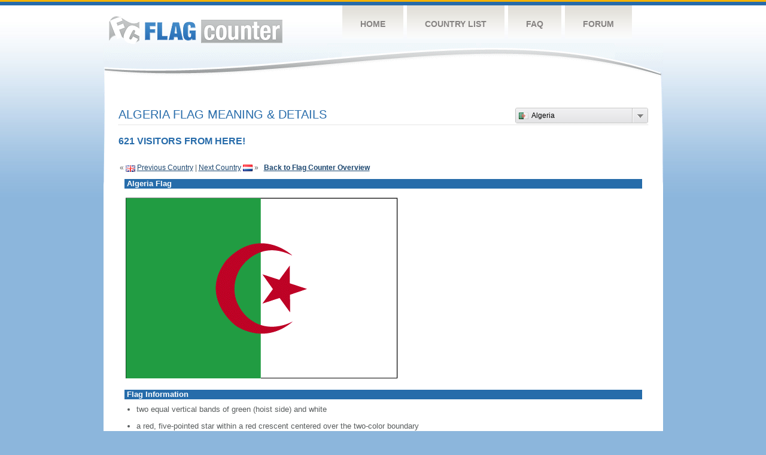

--- FILE ---
content_type: text/html
request_url: https://s04.flagcounter.com/flag_details/dz/KAUN
body_size: 25698
content:
<!DOCTYPE html PUBLIC "-//W3C//DTD XHTML 1.0 Transitional//EN" "http://www.w3.org/TR/xhtml1/DTD/xhtml1-transitional.dtd">
<html xmlns="http://www.w3.org/1999/xhtml">
<head>
	<meta http-equiv="Content-type" content="text/html; charset=utf-8" />
	<meta name="robots" content="noindex" />
	<title>Flag Counter &raquo; Algeria</title>
	<link rel="stylesheet" href="/css/style.css" type="text/css" media="all" />

	<script src="/js/jquery-1.9.0.min.js" type="text/javascript"></script>
	<script src="/js/jquery.dd.min.js" type="text/javascript"></script>
	<link rel="stylesheet" type="text/css" href="/css/msdropdown/dd.css" />
	<!-- ValueClick Media POP-UNDER CODE v1.8 for flagcounter.com (12 hour) -->
	<script language="javascript"><!--                                 
	var dc=document; var date_ob=new Date();
	dc.cookie='h2=o; path=/;';var bust=date_ob.getSeconds();
	if(dc.cookie.indexOf('e=llo') <= 0 && dc.cookie.indexOf('2=o') > 0){
	dc.write('<scr'+'ipt language="javascript" src="https://media.fastclick.net');
	dc.write('/w/pop.cgi?sid=44959&m=2&tp=2&v=1.8&c='+bust+'"></scr'+'ipt>');
	date_ob.setTime(date_ob.getTime()+43200000);
	dc.cookie='he=llo; path=/; expires='+ date_ob.toGMTString();} // -->
	</script>                                                          
	<!-- ValueClick Media POP-UNDER CODE v1.8 for flagcounter.com -->
</head>
<body onload="initialize()">
	<!-- Shell -->
	<div class="shell">
		<!-- Header -->
		<div id="header">
			<!-- Logo -->
			<h1 id="logo"><a href="/index.html">Flag Counter</a></h1>
			<!-- END Logo -->
			<!-- Navigation -->
			<div class="navigation">
				<ul>
				    <li><a href="/index.html">Home</a></li>
				    <li><a href="/countries.html">Country List</a></li>
				    <li><a href="/faq.html">FAQ</a></li>
				    <li><a href="https://flagcounter.boardhost.com/">Forum</a></li>
				</ul>
			</div>
			<!-- END Navigation -->
		</div>
		<!-- END Header -->
		<div class="cl">&nbsp;</div>
		<!-- Content -->
		<div id="content">
<center>
<!-- ValueClick Media 468x60 and 728x90 Banner CODE for flagcounter.com -->
<script language="javascript" src="https://media.fastclick.net/w/get.media?sid=44959&m=1&tp=5&d=j&t=n"></script>
<noscript><a href="https://media.fastclick.net/w/click.here?sid=44959&m=1&c=1" target="_blank">
<img src="https://media.fastclick.net/w/get.media?sid=44959&m=1&tp=5&d=s&c=1"
width=728 height=90 border=1></a></noscript>
<!-- ValueClick Media 468x60 and 728x90 Banner CODE for flagcounter.com -->
</center>
<br><br>	

			<!-- News -->
			<div class="news">
				<!-- Post -->
				<div class="post"><a name=top></a>
<select name="filter" id="filter" onchange="window.open(this.options[this.selectedIndex].value,'_top')" style="float:right;"><option value="https://s05.flagcounter.com/flag_details/us/KAUN" data-image="https://cdn.boardhost.com/flags/us.png">United States</option><option value="https://s05.flagcounter.com/flag_details/cn/KAUN" data-image="https://cdn.boardhost.com/flags/cn.png">China</option><option value="https://s05.flagcounter.com/flag_details/sg/KAUN" data-image="https://cdn.boardhost.com/flags/sg.png">Singapore</option><option value="https://s05.flagcounter.com/flag_details/tr/KAUN" data-image="https://cdn.boardhost.com/flags/tr.png">Turkey</option><option value="https://s05.flagcounter.com/flag_details/in/KAUN" data-image="https://cdn.boardhost.com/flags/in.png">India</option><option value="https://s05.flagcounter.com/flag_details/gb/KAUN" data-image="https://cdn.boardhost.com/flags/gb.png">United Kingdom</option><option value="https://s05.flagcounter.com/flag_details/dz/KAUN" data-image="https://cdn.boardhost.com/flags/dz.png" selected>Algeria</option><option value="https://s05.flagcounter.com/flag_details/nl/KAUN" data-image="https://cdn.boardhost.com/flags/nl.png">Netherlands</option><option value="https://s05.flagcounter.com/flag_details/fi/KAUN" data-image="https://cdn.boardhost.com/flags/fi.png">Finland</option><option value="https://s05.flagcounter.com/flag_details/id/KAUN" data-image="https://cdn.boardhost.com/flags/id.png">Indonesia</option><option value="https://s05.flagcounter.com/flag_details/fr/KAUN" data-image="https://cdn.boardhost.com/flags/fr.png">France</option><option value="https://s05.flagcounter.com/flag_details/ir/KAUN" data-image="https://cdn.boardhost.com/flags/ir.png">Iran</option><option value="https://s05.flagcounter.com/flag_details/cy/KAUN" data-image="https://cdn.boardhost.com/flags/cy.png">Cyprus</option><option value="https://s05.flagcounter.com/flag_details/at/KAUN" data-image="https://cdn.boardhost.com/flags/at.png">Austria</option><option value="https://s05.flagcounter.com/flag_details/pk/KAUN" data-image="https://cdn.boardhost.com/flags/pk.png">Pakistan</option><option value="https://s05.flagcounter.com/flag_details/au/KAUN" data-image="https://cdn.boardhost.com/flags/au.png">Australia</option><option value="https://s05.flagcounter.com/flag_details/my/KAUN" data-image="https://cdn.boardhost.com/flags/my.png">Malaysia</option><option value="https://s05.flagcounter.com/flag_details/ie/KAUN" data-image="https://cdn.boardhost.com/flags/ie.png">Ireland</option><option value="https://s05.flagcounter.com/flag_details/ru/KAUN" data-image="https://cdn.boardhost.com/flags/ru.png">Russia</option><option value="https://s05.flagcounter.com/flag_details/de/KAUN" data-image="https://cdn.boardhost.com/flags/de.png">Germany</option><option value="https://s05.flagcounter.com/flag_details/ph/KAUN" data-image="https://cdn.boardhost.com/flags/ph.png">Philippines</option><option value="https://s05.flagcounter.com/flag_details/ca/KAUN" data-image="https://cdn.boardhost.com/flags/ca.png">Canada</option><option value="https://s05.flagcounter.com/flag_details/br/KAUN" data-image="https://cdn.boardhost.com/flags/br.png">Brazil</option><option value="https://s05.flagcounter.com/flag_details/mk/KAUN" data-image="https://cdn.boardhost.com/flags/mk.png">North Macedonia</option><option value="https://s05.flagcounter.com/flag_details/al/KAUN" data-image="https://cdn.boardhost.com/flags/al.png">Albania</option><option value="https://s05.flagcounter.com/flag_details/es/KAUN" data-image="https://cdn.boardhost.com/flags/es.png">Spain</option><option value="https://s05.flagcounter.com/flag_details/ma/KAUN" data-image="https://cdn.boardhost.com/flags/ma.png">Morocco</option><option value="https://s05.flagcounter.com/flag_details/eg/KAUN" data-image="https://cdn.boardhost.com/flags/eg.png">Egypt</option><option value="https://s05.flagcounter.com/flag_details/pt/KAUN" data-image="https://cdn.boardhost.com/flags/pt.png">Portugal</option><option value="https://s05.flagcounter.com/flag_details/hk/KAUN" data-image="https://cdn.boardhost.com/flags/hk.png">Hong Kong</option><option value="https://s05.flagcounter.com/flag_details/iq/KAUN" data-image="https://cdn.boardhost.com/flags/iq.png">Iraq</option><option value="https://s05.flagcounter.com/flag_details/ro/KAUN" data-image="https://cdn.boardhost.com/flags/ro.png">Romania</option><option value="https://s05.flagcounter.com/flag_details/ar/KAUN" data-image="https://cdn.boardhost.com/flags/ar.png">Argentina</option><option value="https://s05.flagcounter.com/flag_details/ng/KAUN" data-image="https://cdn.boardhost.com/flags/ng.png">Nigeria</option><option value="https://s05.flagcounter.com/flag_details/it/KAUN" data-image="https://cdn.boardhost.com/flags/it.png">Italy</option><option value="https://s05.flagcounter.com/flag_details/za/KAUN" data-image="https://cdn.boardhost.com/flags/za.png">South Africa</option><option value="https://s05.flagcounter.com/flag_details/vn/KAUN" data-image="https://cdn.boardhost.com/flags/vn.png">Vietnam</option><option value="https://s05.flagcounter.com/flag_details/jo/KAUN" data-image="https://cdn.boardhost.com/flags/jo.png">Jordan</option><option value="https://s05.flagcounter.com/flag_details/sa/KAUN" data-image="https://cdn.boardhost.com/flags/sa.png">Saudi Arabia</option><option value="https://s05.flagcounter.com/flag_details/jp/KAUN" data-image="https://cdn.boardhost.com/flags/jp.png">Japan</option><option value="https://s05.flagcounter.com/flag_details/et/KAUN" data-image="https://cdn.boardhost.com/flags/et.png">Ethiopia</option><option value="https://s05.flagcounter.com/flag_details/pe/KAUN" data-image="https://cdn.boardhost.com/flags/pe.png">Peru</option><option value="https://s05.flagcounter.com/flag_details/sk/KAUN" data-image="https://cdn.boardhost.com/flags/sk.png">Slovakia</option><option value="https://s05.flagcounter.com/flag_details/se/KAUN" data-image="https://cdn.boardhost.com/flags/se.png">Sweden</option><option value="https://s05.flagcounter.com/flag_details/kr/KAUN" data-image="https://cdn.boardhost.com/flags/kr.png">South Korea</option><option value="https://s05.flagcounter.com/flag_details/bd/KAUN" data-image="https://cdn.boardhost.com/flags/bd.png">Bangladesh</option><option value="https://s05.flagcounter.com/flag_details/ae/KAUN" data-image="https://cdn.boardhost.com/flags/ae.png">United Arab Emirates</option><option value="https://s05.flagcounter.com/flag_details/tw/KAUN" data-image="https://cdn.boardhost.com/flags/tw.png">Taiwan</option><option value="https://s05.flagcounter.com/flag_details/kz/KAUN" data-image="https://cdn.boardhost.com/flags/kz.png">Kazakhstan</option><option value="https://s05.flagcounter.com/flag_details/lk/KAUN" data-image="https://cdn.boardhost.com/flags/lk.png">Sri Lanka</option><option value="https://s05.flagcounter.com/flag_details/th/KAUN" data-image="https://cdn.boardhost.com/flags/th.png">Thailand</option><option value="https://s05.flagcounter.com/flag_details/mx/KAUN" data-image="https://cdn.boardhost.com/flags/mx.png">Mexico</option><option value="https://s05.flagcounter.com/flag_details/pl/KAUN" data-image="https://cdn.boardhost.com/flags/pl.png">Poland</option><option value="https://s05.flagcounter.com/flag_details/gr/KAUN" data-image="https://cdn.boardhost.com/flags/gr.png">Greece</option><option value="https://s05.flagcounter.com/flag_details/cz/KAUN" data-image="https://cdn.boardhost.com/flags/cz.png">Czech Republic</option><option value="https://s05.flagcounter.com/flag_details/ly/KAUN" data-image="https://cdn.boardhost.com/flags/ly.png">Libya</option><option value="https://s05.flagcounter.com/flag_details/ke/KAUN" data-image="https://cdn.boardhost.com/flags/ke.png">Kenya</option><option value="https://s05.flagcounter.com/flag_details/gh/KAUN" data-image="https://cdn.boardhost.com/flags/gh.png">Ghana</option><option value="https://s05.flagcounter.com/flag_details/lt/KAUN" data-image="https://cdn.boardhost.com/flags/lt.png">Lithuania</option><option value="https://s05.flagcounter.com/flag_details/co/KAUN" data-image="https://cdn.boardhost.com/flags/co.png">Colombia</option><option value="https://s05.flagcounter.com/flag_details/ci/KAUN" data-image="https://cdn.boardhost.com/flags/ci.png">Cote D'Ivoire</option><option value="https://s05.flagcounter.com/flag_details/ua/KAUN" data-image="https://cdn.boardhost.com/flags/ua.png">Ukraine</option><option value="https://s05.flagcounter.com/flag_details/nz/KAUN" data-image="https://cdn.boardhost.com/flags/nz.png">New Zealand</option><option value="https://s05.flagcounter.com/flag_details/ec/KAUN" data-image="https://cdn.boardhost.com/flags/ec.png">Ecuador</option><option value="https://s05.flagcounter.com/flag_details/ps/KAUN" data-image="https://cdn.boardhost.com/flags/ps.png">Palestinian Territory</option><option value="https://s05.flagcounter.com/flag_details/cm/KAUN" data-image="https://cdn.boardhost.com/flags/cm.png">Cameroon</option><option value="https://s05.flagcounter.com/flag_details/no/KAUN" data-image="https://cdn.boardhost.com/flags/no.png">Norway</option><option value="https://s05.flagcounter.com/flag_details/tn/KAUN" data-image="https://cdn.boardhost.com/flags/tn.png">Tunisia</option><option value="https://s05.flagcounter.com/flag_details/om/KAUN" data-image="https://cdn.boardhost.com/flags/om.png">Oman</option><option value="https://s05.flagcounter.com/flag_details/hu/KAUN" data-image="https://cdn.boardhost.com/flags/hu.png">Hungary</option><option value="https://s05.flagcounter.com/flag_details/il/KAUN" data-image="https://cdn.boardhost.com/flags/il.png">Israel</option><option value="https://s05.flagcounter.com/flag_details/be/KAUN" data-image="https://cdn.boardhost.com/flags/be.png">Belgium</option><option value="https://s05.flagcounter.com/flag_details/rs/KAUN" data-image="https://cdn.boardhost.com/flags/rs.png">Serbia</option><option value="https://s05.flagcounter.com/flag_details/dk/KAUN" data-image="https://cdn.boardhost.com/flags/dk.png">Denmark</option><option value="https://s05.flagcounter.com/flag_details/ye/KAUN" data-image="https://cdn.boardhost.com/flags/ye.png">Yemen</option><option value="https://s05.flagcounter.com/flag_details/np/KAUN" data-image="https://cdn.boardhost.com/flags/np.png">Nepal</option><option value="https://s05.flagcounter.com/flag_details/ch/KAUN" data-image="https://cdn.boardhost.com/flags/ch.png">Switzerland</option><option value="https://s05.flagcounter.com/flag_details/hr/KAUN" data-image="https://cdn.boardhost.com/flags/hr.png">Croatia</option><option value="https://s05.flagcounter.com/flag_details/cl/KAUN" data-image="https://cdn.boardhost.com/flags/cl.png">Chile</option><option value="https://s05.flagcounter.com/flag_details/xk/KAUN" data-image="https://cdn.boardhost.com/flags/xk.png">Kosovo</option><option value="https://s05.flagcounter.com/flag_details/kh/KAUN" data-image="https://cdn.boardhost.com/flags/kh.png">Cambodia</option><option value="https://s05.flagcounter.com/flag_details/na/KAUN" data-image="https://cdn.boardhost.com/flags/na.png">Namibia</option><option value="https://s05.flagcounter.com/flag_details/ls/KAUN" data-image="https://cdn.boardhost.com/flags/ls.png">Lesotho</option><option value="https://s05.flagcounter.com/flag_details/uz/KAUN" data-image="https://cdn.boardhost.com/flags/uz.png">Uzbekistan</option><option value="https://s05.flagcounter.com/flag_details/lb/KAUN" data-image="https://cdn.boardhost.com/flags/lb.png">Lebanon</option><option value="https://s05.flagcounter.com/flag_details/bg/KAUN" data-image="https://cdn.boardhost.com/flags/bg.png">Bulgaria</option><option value="https://s05.flagcounter.com/flag_details/az/KAUN" data-image="https://cdn.boardhost.com/flags/az.png">Azerbaijan</option><option value="https://s05.flagcounter.com/flag_details/md/KAUN" data-image="https://cdn.boardhost.com/flags/md.png">Moldova</option><option value="https://s05.flagcounter.com/flag_details/mu/KAUN" data-image="https://cdn.boardhost.com/flags/mu.png">Mauritius</option><option value="https://s05.flagcounter.com/flag_details/ba/KAUN" data-image="https://cdn.boardhost.com/flags/ba.png">Bosnia and Herzegovina</option><option value="https://s05.flagcounter.com/flag_details/bw/KAUN" data-image="https://cdn.boardhost.com/flags/bw.png">Botswana</option><option value="https://s05.flagcounter.com/flag_details/bo/KAUN" data-image="https://cdn.boardhost.com/flags/bo.png">Bolivia</option><option value="https://s05.flagcounter.com/flag_details/sn/KAUN" data-image="https://cdn.boardhost.com/flags/sn.png">Senegal</option><option value="https://s05.flagcounter.com/flag_details/zw/KAUN" data-image="https://cdn.boardhost.com/flags/zw.png">Zimbabwe</option><option value="https://s05.flagcounter.com/flag_details/lv/KAUN" data-image="https://cdn.boardhost.com/flags/lv.png">Latvia</option><option value="https://s05.flagcounter.com/flag_details/ee/KAUN" data-image="https://cdn.boardhost.com/flags/ee.png">Estonia</option><option value="https://s05.flagcounter.com/flag_details/jm/KAUN" data-image="https://cdn.boardhost.com/flags/jm.png">Jamaica</option><option value="https://s05.flagcounter.com/flag_details/sy/KAUN" data-image="https://cdn.boardhost.com/flags/sy.png">Syria</option><option value="https://s05.flagcounter.com/flag_details/si/KAUN" data-image="https://cdn.boardhost.com/flags/si.png">Slovenia</option><option value="https://s05.flagcounter.com/flag_details/la/KAUN" data-image="https://cdn.boardhost.com/flags/la.png">Laos</option><option value="https://s05.flagcounter.com/flag_details/zm/KAUN" data-image="https://cdn.boardhost.com/flags/zm.png">Zambia</option><option value="https://s05.flagcounter.com/flag_details/mn/KAUN" data-image="https://cdn.boardhost.com/flags/mn.png">Mongolia</option><option value="https://s05.flagcounter.com/flag_details/so/KAUN" data-image="https://cdn.boardhost.com/flags/so.png">Somalia</option><option value="https://s05.flagcounter.com/flag_details/bh/KAUN" data-image="https://cdn.boardhost.com/flags/bh.png">Bahrain</option><option value="https://s05.flagcounter.com/flag_details/by/KAUN" data-image="https://cdn.boardhost.com/flags/by.png">Belarus</option><option value="https://s05.flagcounter.com/flag_details/qa/KAUN" data-image="https://cdn.boardhost.com/flags/qa.png">Qatar</option><option value="https://s05.flagcounter.com/flag_details/ve/KAUN" data-image="https://cdn.boardhost.com/flags/ve.png">Venezuela</option><option value="https://s05.flagcounter.com/flag_details/tz/KAUN" data-image="https://cdn.boardhost.com/flags/tz.png">Tanzania</option><option value="https://s05.flagcounter.com/flag_details/ge/KAUN" data-image="https://cdn.boardhost.com/flags/ge.png">Georgia</option><option value="https://s05.flagcounter.com/flag_details/mm/KAUN" data-image="https://cdn.boardhost.com/flags/mm.png">Myanmar</option><option value="https://s05.flagcounter.com/flag_details/mt/KAUN" data-image="https://cdn.boardhost.com/flags/mt.png">Malta</option><option value="https://s05.flagcounter.com/flag_details/am/KAUN" data-image="https://cdn.boardhost.com/flags/am.png">Armenia</option><option value="https://s05.flagcounter.com/flag_details/py/KAUN" data-image="https://cdn.boardhost.com/flags/py.png">Paraguay</option><option value="https://s05.flagcounter.com/flag_details/af/KAUN" data-image="https://cdn.boardhost.com/flags/af.png">Afghanistan</option><option value="https://s05.flagcounter.com/flag_details/mv/KAUN" data-image="https://cdn.boardhost.com/flags/mv.png">Maldives</option><option value="https://s05.flagcounter.com/flag_details/bj/KAUN" data-image="https://cdn.boardhost.com/flags/bj.png">Benin</option><option value="https://s05.flagcounter.com/flag_details/cr/KAUN" data-image="https://cdn.boardhost.com/flags/cr.png">Costa Rica</option><option value="https://s05.flagcounter.com/flag_details/ug/KAUN" data-image="https://cdn.boardhost.com/flags/ug.png">Uganda</option><option value="https://s05.flagcounter.com/flag_details/kw/KAUN" data-image="https://cdn.boardhost.com/flags/kw.png">Kuwait</option><option value="https://s05.flagcounter.com/flag_details/pr/KAUN" data-image="https://cdn.boardhost.com/flags/pr.png">Puerto Rico</option><option value="https://s05.flagcounter.com/flag_details/ni/KAUN" data-image="https://cdn.boardhost.com/flags/ni.png">Nicaragua</option><option value="https://s05.flagcounter.com/flag_details/cd/KAUN" data-image="https://cdn.boardhost.com/flags/cd.png">Democratic Republic of the Congo</option><option value="https://s05.flagcounter.com/flag_details/bf/KAUN" data-image="https://cdn.boardhost.com/flags/bf.png">Burkina Faso</option><option value="https://s05.flagcounter.com/flag_details/uy/KAUN" data-image="https://cdn.boardhost.com/flags/uy.png">Uruguay</option><option value="https://s05.flagcounter.com/flag_details/lc/KAUN" data-image="https://cdn.boardhost.com/flags/lc.png">Saint Lucia</option><option value="https://s05.flagcounter.com/flag_details/tt/KAUN" data-image="https://cdn.boardhost.com/flags/tt.png">Trinidad and Tobago</option><option value="https://s05.flagcounter.com/flag_details/rw/KAUN" data-image="https://cdn.boardhost.com/flags/rw.png">Rwanda</option><option value="https://s05.flagcounter.com/flag_details/er/KAUN" data-image="https://cdn.boardhost.com/flags/er.png">Eritrea</option><option value="https://s05.flagcounter.com/flag_details/me/KAUN" data-image="https://cdn.boardhost.com/flags/me.png">Montenegro</option><option value="https://s05.flagcounter.com/flag_details/pa/KAUN" data-image="https://cdn.boardhost.com/flags/pa.png">Panama</option><option value="https://s05.flagcounter.com/flag_details/mw/KAUN" data-image="https://cdn.boardhost.com/flags/mw.png">Malawi</option><option value="https://s05.flagcounter.com/flag_details/lu/KAUN" data-image="https://cdn.boardhost.com/flags/lu.png">Luxembourg</option><option value="https://s05.flagcounter.com/flag_details/mc/KAUN" data-image="https://cdn.boardhost.com/flags/mc.png">Monaco</option><option value="https://s05.flagcounter.com/flag_details/sd/KAUN" data-image="https://cdn.boardhost.com/flags/sd.png">Sudan</option><option value="https://s05.flagcounter.com/flag_details/ag/KAUN" data-image="https://cdn.boardhost.com/flags/ag.png">Antigua and Barbuda</option><option value="https://s05.flagcounter.com/flag_details/mo/KAUN" data-image="https://cdn.boardhost.com/flags/mo.png">Macao</option><option value="https://s05.flagcounter.com/flag_details/fj/KAUN" data-image="https://cdn.boardhost.com/flags/fj.png">Fiji</option><option value="https://s05.flagcounter.com/flag_details/gd/KAUN" data-image="https://cdn.boardhost.com/flags/gd.png">Grenada</option><option value="https://s05.flagcounter.com/flag_details/tg/KAUN" data-image="https://cdn.boardhost.com/flags/tg.png">Togo</option><option value="https://s05.flagcounter.com/flag_details/bn/KAUN" data-image="https://cdn.boardhost.com/flags/bn.png">Brunei Darussalam</option><option value="https://s05.flagcounter.com/flag_details/gi/KAUN" data-image="https://cdn.boardhost.com/flags/gi.png">Gibraltar</option><option value="https://s05.flagcounter.com/flag_details/im/KAUN" data-image="https://cdn.boardhost.com/flags/im.png">Isle of Man</option><option value="https://s05.flagcounter.com/flag_details/tl/KAUN" data-image="https://cdn.boardhost.com/flags/tl.png">Timor-Leste</option><option value="https://s05.flagcounter.com/flag_details/is/KAUN" data-image="https://cdn.boardhost.com/flags/is.png">Iceland</option><option value="https://s05.flagcounter.com/flag_details/ao/KAUN" data-image="https://cdn.boardhost.com/flags/ao.png">Angola</option><option value="https://s05.flagcounter.com/flag_details/sl/KAUN" data-image="https://cdn.boardhost.com/flags/sl.png">Sierra Leone</option><option value="https://s05.flagcounter.com/flag_details/hn/KAUN" data-image="https://cdn.boardhost.com/flags/hn.png">Honduras</option><option value="https://s05.flagcounter.com/flag_details/ml/KAUN" data-image="https://cdn.boardhost.com/flags/ml.png">Mali</option></select><h1>Algeria Flag Meaning & Details<span></span></h1><font color="#266BAA" size="3"><b>621 VISITORS FROM HERE!</b></font><table border=0 width=100%><tr><td valign=top><br><br>&laquo; <a href=/flag_details/gb/KAUN><img src=https://cdn.boardhost.com/flags/gb.png border=0 align=absbottom></a> <a href=/flag_details/gb/KAUN style="text-decoration:none;"><u>Previous Country</u></a> | <a href=/flag_details/nl/KAUN style="text-decoration:none;"><u>Next Country</u></a> <a href=/flag_details/nl/KAUN><img src=https://cdn.boardhost.com/flags/nl.png border=0 align=absmiddle></a> &raquo;&nbsp;&nbsp;&nbsp;<a href=/more/KAUN style="text-decoration:none;"><b><u>Back to Flag Counter Overview</u></b></a></td><td align=right valign=bottom></td></tr></table><table border=0 width=100% cellspacing=10><tr><td colspan=2 bgcolor=#266CAA style="padding:1px;">&nbsp;<font face=arial size=2 color=#FFFFFF><b>Algeria Flag</b></font></td></tr><tr><td colspan=2><img src=https://cdn.boardhost.com/factbookflags/ag-lgflag.gif style="margin-left:0px;margin-top:5px;margin-bottom:9px;"></td></tr><tr><td colspan=2 bgcolor=#266CAA style="padding:1px;">&nbsp;<font face=arial size=2 color=#FFFFFF><b>Flag Information</b></font></td></tr><tr><td colspan=2 cellpadding=5><font face=arial size=2><ul style="margin-left:20px;"><li> two equal vertical bands of green (hoist side) and white<br><br><li> a red, five-pointed star within a red crescent centered over the two-color boundary<br><br><li> the colors represent Islam (green), purity and peace (white), and liberty (red)<br><br><li> the crescent and star are also Islamic symbols, but the crescent is more closed than those of other Muslim countries because Algerians believe the long crescent horns bring happiness</ul></td></tr></table></table><p><br>&nbsp;&nbsp;&nbsp;&nbsp;&nbsp;<a href="/factbook/dz/KAUN"><b><u>Learn more about Algeria &raquo;</u></b></a></font></font><br><br><br>
&nbsp;&nbsp;&nbsp;&nbsp;&nbsp;Source: <b>CIA - <i>The World Factbook</i></b></font>
</blockquote>

</td>
</tr>
</table>
		</div>
				<!-- END Post -->
				
<script language="javascript">
$(document).ready(function(e) {
try {
$("body select").msDropDown();
} catch(e) {
alert(e.message);
}
});
</script>
				<div class="cl">&nbsp;</div>
				<h1 id="logo2"><a href="/index.html">Flag Counter</a></h1>
				<div class="cl">&nbsp;</div>
			</div>
			<!-- END News -->
		</div>
		<!-- END Content -->
	</div>
	<!-- END Shell -->
	<!-- Footer -->
	<div id="footer">
		<div class="shell">
			<div class="cl">&nbsp;</div>
			<p class="left"><a href="/contact.html">Contact</a>  |  <a href="/terms.html">Terms of Service</a> | <a href="/privacy.html">Privacy Policy</a> | &copy; <a href=https://boardhost.com>Boardhost.com, Inc.</a>  	
			</p>
			<p class="right">
			<font color=#ffffff>This product includes GeoLite2 data created by MaxMind, available from <a href="https://www.maxmind.com"><font color=#ffffff><u>https://www.maxmind.com/</u></font></a>.</font>
			</p>
			<div class="cl">&nbsp;</div>
		</div>
	</div>
	<!-- END Footer -->
</body>
</html>

